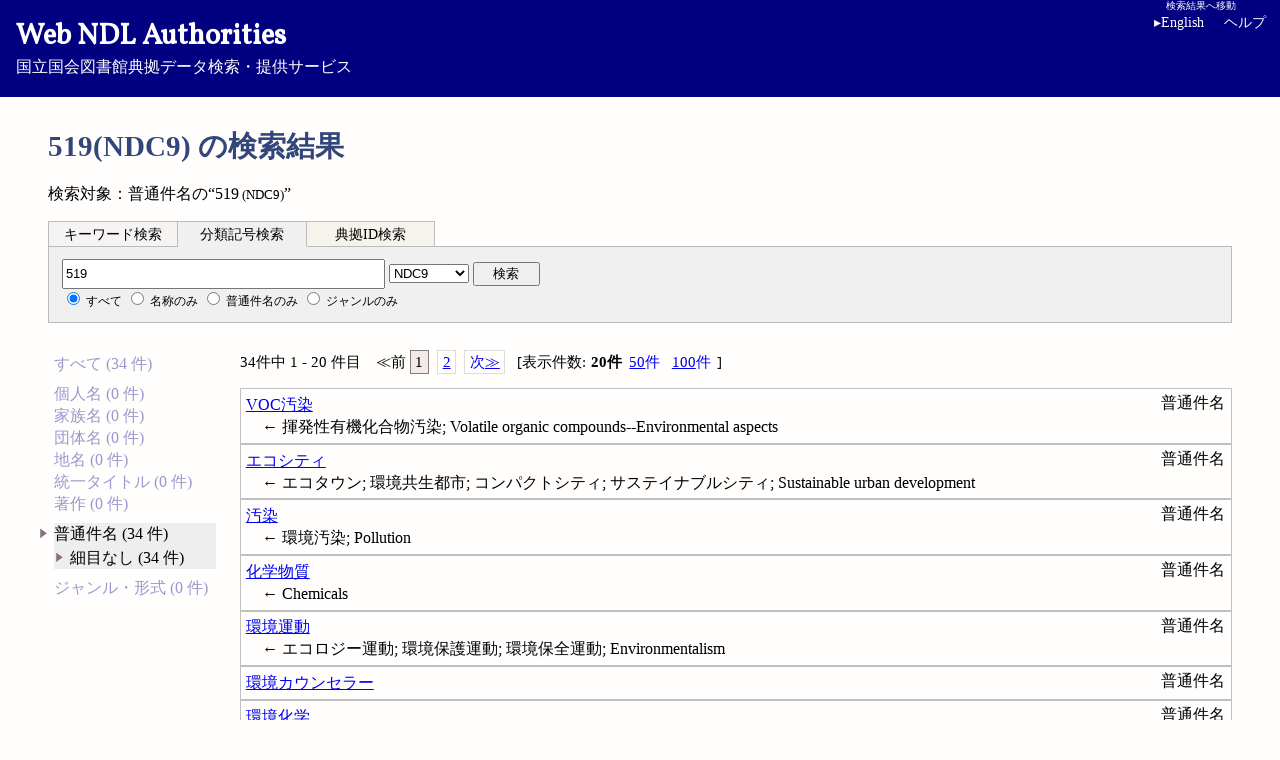

--- FILE ---
content_type: text/html; charset=utf-8
request_url: https://id.ndl.go.jp/auth/ndla/?pfx=NDC9&qc=519&g=topicalTerms
body_size: 18358
content:
<!DOCTYPE html>
<html lang="ja" xmlns="http://www.w3.org/1999/xhtml">
<head>
	<title>519(NDC9) の検索結果 - Web NDL Authorities</title>
	<meta http-equiv="X-UA-Compatible" content="IE=edge"/>
	<link rel="stylesheet" href="/parts/core.css"/>
	<script>var ndllabel = {"sw":{"kwd":["\u30ad\u30fc\u30ef\u30fc\u30c9\u691c\u7d22","by keyword"],"cls":["\u5206\u985e\u8a18\u53f7\u691c\u7d22","by classification"],"ids":["\u5178\u62e0ID\u691c\u7d22","by authority ID"]},"fdef":{"fm1":["\u691c\u7d22\u8a9e","search keyword"],"fm2":["\u5206\u985e\u8a18\u53f7","classification"],"fm3":["\u5178\u62e0ID","authority id"]},"sform":{"tmpl":["%s\u3092\u5165\u529b\u3057\u3066\u304f\u3060\u3055\u3044","Enter your %s"]},"sg":{"detail":["\u8a73\u7d30\u60c5\u5831","Detailed Information"],"grpahical":["\u30b0\u30e9\u30d5\u30a3\u30ab\u30eb\u8868\u793a","Graphical Display"],"bt":["\u4e0a\u4f4d\u8a9e","Broader Term(s)"],"nt":["\u4e0b\u4f4d\u8a9e","Narrower Term(s)"],"rt":["\u95a2\u9023\u8a9e","Related Term(s)"],"root":["\u73fe\u5728\u306e\u8a9e","Current Term"],"graphview":["\u30b7\u30bd\u30fc\u30e9\u30b9\u30de\u30c3\u30d7","Thesaurus Map"]},"desc":{"outlink":["\u5916\u90e8\u30b5\u30a4\u30c8\u3078\u306e\u30ea\u30f3\u30af","External Link"],"wkpdlink":["Wikipedia\u691c\u7d22\u7d50\u679c\u4e00\u89a7\u3078","Search the Japanese Wikipedia"],"wkpd_tplink":["Wikipedia\u691c\u7d22 (%s) \u3078","To Japanese Wikipedia search result (%s)"],"wkpdmsgna":["\u203b\u540d\u79f0\/\u30bf\u30a4\u30c8\u30eb\u3068\u7570\u306a\u308b\u9805\u76ee\u306b\u30ea\u30f3\u30af\u3059\u308b\u5834\u5408\u304c\u3042\u308a\u307e\u3059\u3002","Note: The link may not match the Name \/ Title."],"wkpdmsgsh":["\u203b\u540d\u79f0\/\u30bf\u30a4\u30c8\u30eb\u3068\u7570\u306a\u308b\u9805\u76ee\u306b\u30ea\u30f3\u30af\u3059\u308b\u5834\u5408\u304c\u3042\u308a\u307e\u3059\u3002","Note: The link may not match the Name \/ Title."],"wkdtmsg":["\u203b\u540d\u79f0\/\u30bf\u30a4\u30c8\u30eb\u3068\u7570\u306a\u308b\u9805\u76ee\u306b\u30ea\u30f3\u30af\u3059\u308b\u5834\u5408\u304c\u3042\u308a\u307e\u3059\u3002","Note: The link may not match the Name \/ Title."],"no_wdmsg":["\uff08Wikidata\u306b\u5178\u62e0ID\u3092\u6301\u3064\u9805\u76ee\u306a\u3057\uff09","(No Wikidata match for this ID.)"],"more":["\u4ed6\u5f62\u5f0f\u306e\u30c7\u30fc\u30bf","Other formats"],"notfound":["\u300c%s\u300d\u306f\u898b\u3064\u304b\u308a\u307e\u305b\u3093\u3067\u3057\u305f\u3002","\"%s\" was not found."]},"nav":{"meback":["\u25c0 \u691c\u7d22\u7d50\u679c\u306b\u623b\u308b","\u25c0 Search Results"]},"gview":{"totalstat":["\u5168%d\u30ce\u30fc\u30c9\uff08%d\u968e\u5c64\uff09","Total %d nodes (depth %d)"],"dispstat":["\u4e2d\u3001%d\u30ce\u30fc\u30c9\uff08%d\u968e\u5c64\uff09\u3092\u8868\u793a",", of which displaying %d (depth %d)"],"showall":["\u3059\u3079\u3066\u8868\u793a","Show all"]},"yaseg":{"2-1":["\u500b\u4eba\u540d\u5178\u62e0\u306e\u95a2\u9023\u540d\u79f0\uff08\u5225\u540d\uff09","Related names of Personal Name"],"2-2":["\u4ef6\u540d\u6a19\u76ee\u306e\u4e0b\u4f4d\u8a9e\u306e\u4e0b\u4f4d\u8a9e","Narrower of narrower terms of Subject Headings"],"2-3":["\u540d\u79f0\/\u30bf\u30a4\u30c8\u30eb\u307e\u305f\u306f\u5225\u540d\/\u5225\u30bf\u30a4\u30c8\u30eb","Name \/ Title or Variant Name(s) \/ Title(s)"],"3-1":["\u4ef6\u540d\u6a19\u76ee\u3068\u305d\u306e\u4e0a\u4f4d\u8a9e\u306b\u4ed8\u4e0e\u3055\u308c\u3066\u3044\u308b\u4ee3\u8868\u5206\u985e\u8a18\u53f7\u306e\u6570","Number of rep. classifications for Subject Headings and broader terms"],"3-2":["\u4e0a\u4f4d\u8a9e\u306e\u4ef6\u6570\u3054\u3068\u306e\u4ef6\u540d\u6a19\u76ee\u306e\u6570","Number of Subject Headings per number of broader terms"],"4-1":["\u5225\u540d\/\u5225\u30bf\u30a4\u30c8\u30eb\u3092\u6301\u305f\u306a\u3044\u5178\u62e0","Authorities without Variant Name \/ Title"],"4-2":["\u500b\u4eba\u540d\u5178\u62e0\uff08\u540d\u79f0\/\u30bf\u30a4\u30c8\u30eb\uff09\u3067\u51fa\u73fe\u983b\u5ea6\u306e\u9ad8\u3044\u540d\u5b57\u30c8\u30c3\u30d710","Top 10 frequent surnames in Personal Names"],"4-3":["\u4ee3\u8868\u5206\u985e\u8a18\u53f7\u304cNDC\u7b2c9\u7248\u3068\u7b2c10\u7248\u3067\u5909\u308f\u3063\u305f\u4ef6\u540d\u6a19\u76ee","Subject Headings for which classifications changed betw NDC9 AND 10"],"own1":["\u4eba\u540d\u5178\u62e0\u300c\u590f\u76ee\u6f31\u77f3\u300d\u306eRDF\u30b0\u30e9\u30d5","RDF graph of \"Soseki Natsume\""],"own2":["\u4eba\u540d\u5178\u62e0\u300c\u4e2d\u5cf6\u6893\u300d\u3068anotherName\u306eRDF\u30b0\u30e9\u30d5","RDF graph of \"Azusa Nakajima\" and another name"]},"yasr":{"table":["\u30c6\u30fc\u30d6\u30eb","Table"],"graphView":["\u30b0\u30e9\u30d5\u56f3","GraphView"],"response":["\u5fdc\u7b54\u5185\u5bb9","Response"],"Simpleview":["\u5024\u306e\u307f","Simple view"],"Ellipse":["\u6298\u8fd4\u306a\u3057","Ellipse"],"Pagesize":["\u8868\u793a\u4ef6\u6570:","Page size: "]},"lang":{"attr":["ja","en"],"label":["Japanese","English"]}};</script>
	<script src="/parts/ndl.js" charset="UTF-8"></script>
	<script src="/parts/sparqler.js" charset="UTF-8"></script>
</head>
<body class="">
<div class="head">
<a href="/auth/ndla/" tabindex="1"><div><span>Web NDL Authorities</span></div>国立国会図書館典拠データ検索・提供サービス</a>
	<a href="#ureslist" id="skipnav" tabindex="1"><span lang="ja">検索結果へ移動</span><span lang="en">Skip to result</span></a>
	<span id="langswitch" onclick="ndl.langsw();" tabindex="4">English</span>
	<span lang="ja" class="helpinfo"><a href="/information/help/" tabindex="5">ヘルプ</a></span><span lang="en" class="helpinfo"><a href="/information/help_en/" tabindex="5">Help</a></span>
</div>
<div id="infonav">
</div>
		
<h1 tabindex="9"><span lang="ja">519(NDC9) の検索結果</span><span lang="en">Results for: 519(NDC9)</span></h1>

<div class="main" id="maindiv">
<p><span lang="ja">検索対象：普通件名の“519<small> (NDC9)</small>”</span><span lang="en">Your searched: “519<small> (NDC9)</small>” in Topical Term Authorities.</span> </p>

<div class="multi" id="multiform">
<form method="get" action="/auth/ndla/" id="fm1" class="waiter">
	<fieldset id="sq1">
	<label title="検索語を入力"><input type="text" name="qw" id="q1" value="" class="keyword" tabindex="10" /></label>
	<button type="submit" class="submit" tabindex="11"><span lang="ja">検索</span><span lang="en">Search</span></button><br />
	<span class="nash">
		<label><input type="radio" name="g" value="all" checked="checked" tabindex="10"/> <span lang="ja">すべて</span><span lang="en">All</span></label>
		<label><input type="radio" name="g" value="na" tabindex="10"/> <span lang="ja">名称のみ</span><span lang="en">Name</span></label>
		<label><input type="radio" name="g" value="sh" tabindex="10"/> <span lang="ja">普通件名のみ</span><span lang="en">Topical Name</span></label>
		<label><input type="radio" name="g" value="gf" tabindex="10"/> <span lang="ja">ジャンルのみ</span><span lang="en">Genre/Form Term</span></label>
	</span>
	</fieldset>
</form>
<form method="get" action="/auth/ndla/" id="fm2" class="actor">
	<fieldset id="sq2">
	<label title="分類を入力"><input type="text" name="qc" id="q2" value="519" class="clssf" tabindex="20" /></label>
	<select id="pfx" name="pfx" tabindex="20" title="分類種別">
		<option>NDC9/10</option>
		<option selected="selected">NDC9</option>
		<option>NDC10</option>
		<option>NDLC</option>
	</select>
	<button type="submit" class="submit" tabindex="21"><span lang="ja">検索</span><span lang="en">Search</span></button><br />
	<span class="nash">
		<label><input type="radio" name="g" value="all" checked="checked" tabindex="20"/> <span lang="ja">すべて</span><span lang="en">All</span></label>
		<label><input type="radio" name="g" value="na" tabindex="20"/> <span lang="ja">名称のみ</span><span lang="en">Name</span></label>
		<label><input type="radio" name="g" value="sh" tabindex="20"/> <span lang="ja">普通件名のみ</span><span lang="en">Topical Name</span></label>
		<label><input type="radio" name="g" value="gf" tabindex="20"/> <span lang="ja">ジャンルのみ</span><span lang="en">Genre/Form Term</span></label>
	</span>
	</fieldset>
</form>
<form method="get" action="/auth/ndla/" id="fm3" class="waiter">
	<fieldset id="sq3">
	<label title="IDを入力"><input type="text" name="aid" id="q3" value="" class="ids" tabindex="30" /></label>
	<button type="submit" class="submit" tabindex="31"><span lang="ja">検索</span><span lang="en">Search</span></button><br />
	<span class="nash">
		<label class="void"><input type="radio" name="g" value="all" checked="checked" disabled="disabled"/> <span lang="ja">すべて</span><span lang="en">All</span></label>
		<label class="void"><input type="radio" name="g" value="na" disabled="disabled"/> <span lang="ja">名称のみ</span><span lang="en">Name</span></label>
		<label class="void"><input type="radio" name="g" value="sh" disabled="disabled"/> <span lang="ja">普通件名のみ</span><span lang="en">Topical Name</span></label>
		<label class="void"><input type="radio" name="g" value="gf" disabled="disabled"/> <span lang="ja">ジャンルのみ</span><span lang="en">Genre/Form Term</span></label>
	</span>
	</fieldset>
</form>
<!--eoc(multi)--></div>

<div class="facet">

<ul class="unfocus">
 <li><a href="/auth/ndla/?pfx=NDC9&amp;qc=519&amp;g=all"><span lang="ja">すべて (34 件)</span><span lang="en">All (34)</span></a></li>
</ul><ul class="unfocus">
 <li><a href="/auth/ndla/?pfx=NDC9&amp;qc=519&amp;g=personalNames"><span lang="ja">個人名 (0 件)</span><span lang="en">Personal Name (0)</span></a></li>
 <li><a href="/auth/ndla/?pfx=NDC9&amp;qc=519&amp;g=familyNames"><span lang="ja">家族名 (0 件)</span><span lang="en">Family Name (0)</span></a></li>
 <li><a href="/auth/ndla/?pfx=NDC9&amp;qc=519&amp;g=corporateNames"><span lang="ja">団体名 (0 件)</span><span lang="en">Corporate Body Name (0)</span></a></li>
 <li><a href="/auth/ndla/?pfx=NDC9&amp;qc=519&amp;g=geographicNames"><span lang="ja">地名 (0 件)</span><span lang="en">Geographic Name (0)</span></a></li>
 <li><a href="/auth/ndla/?pfx=NDC9&amp;qc=519&amp;g=uniformTitles"><span lang="ja">統一タイトル (0 件)</span><span lang="en">Uniform Title (0)</span></a></li>
 <li><a href="/auth/ndla/?pfx=NDC9&amp;qc=519&amp;g=work"><span lang="ja">著作 (0 件)</span><span lang="en">Work (0)</span></a></li>
</ul><ul class="unfocus">
 <li class="target"><a href="/auth/ndla/?pfx=NDC9&amp;qc=519&amp;g=topicalTerms"><span lang="ja">普通件名 (34 件)</span><span lang="en">Topical Term (34)</span></a><ul><li><a href="/auth/ndla/?pfx=NDC9&amp;qc=519&amp;g=topical_nonsub"><span lang="ja">細目なし (34 件)</span><span lang="en">without Subdivision (34)</span></a></li></ul></li>
</ul><ul class="unfocus">
 <li><a href="/auth/ndla/?pfx=NDC9&amp;qc=519&amp;g=genreformTerms"><span lang="ja">ジャンル・形式 (0 件)</span><span lang="en">Genre/Form Term (0)</span></a></li>
</ul></div><div class="reslist">
<p class="nav"><span lang="ja">34件中 1 - 20 件目　</span><span lang="en">Records 1 - 20 of 34　</span><span>≪<span lang="ja">前</span><span lang="en">Prev</span></span> <span class="current">1</span>   <a href="/auth/ndlna/?qc=519&amp;g=topicalTerms&amp;num=20&amp;start=20&amp;pfx=NDC9">2</a> <a href="/auth/ndlna/?qc=519&amp;g=topicalTerms&amp;num=20&amp;start=20&amp;pfx=NDC9"><span lang="ja">次</span><span lang="en">Next</span>≫</a><span class="numdisp">[<span lang="ja">表示件数</span><span lang="en">Records per page</span>: <span class="cur">20<span lang="ja">件</span></span> <a href="/auth/ndlna/?qc=519&amp;g=topicalTerms&amp;num=50&amp;pfx=NDC9">50<span lang="ja">件</span></a> <a href="/auth/ndlna/?qc=519&amp;g=topicalTerms&amp;num=100&amp;pfx=NDC9">100<span lang="ja">件</span></a>]</span></p>
<ul id="ureslist">
	<li><a href="/auth/ndlsh/01167966" class="topi" data-id="01167966">VOC汚染</a> <span class="scheme"><span lang="ja">普通件名</span><span lang="en">Topical Term</span></span>
	<div>← 揮発性有機化合物汚染; Volatile organic compounds--Environmental aspects</div></li>
	<li><a href="/auth/ndlsh/01104469" class="topi" data-id="01104469">エコシティ</a> <span class="scheme"><span lang="ja">普通件名</span><span lang="en">Topical Term</span></span>
	<div>← エコタウン; 環境共生都市; コンパクトシティ; サステイナブルシティ; Sustainable urban development</div></li>
	<li><a href="/auth/ndlsh/00568947" class="topi" data-id="00568947">汚染</a> <span class="scheme"><span lang="ja">普通件名</span><span lang="en">Topical Term</span></span>
	<div>← 環境汚染; Pollution</div></li>
	<li><a href="/auth/ndlsh/00978846" class="topi" data-id="00978846">化学物質</a> <span class="scheme"><span lang="ja">普通件名</span><span lang="en">Topical Term</span></span>
	<div>← Chemicals</div></li>
	<li><a href="/auth/ndlsh/01174036" class="topi" data-id="01174036">環境運動</a> <span class="scheme"><span lang="ja">普通件名</span><span lang="en">Topical Term</span></span>
	<div>← エコロジー運動; 環境保護運動; 環境保全運動; Environmentalism</div></li>
	<li><a href="/auth/ndlsh/001237316" class="topi" data-id="001237316">環境カウンセラー</a> <span class="scheme"><span lang="ja">普通件名</span><span lang="en">Topical Term</span></span></li>
	<li><a href="/auth/ndlsh/001123731" class="topi" data-id="001123731">環境化学</a> <span class="scheme"><span lang="ja">普通件名</span><span lang="en">Topical Term</span></span>
	<div>← Environmental chemistry</div></li>
	<li><a href="/auth/ndlsh/00761356" class="topi" data-id="00761356">環境管理</a> <span class="scheme"><span lang="ja">普通件名</span><span lang="en">Topical Term</span></span>
	<div>← Environmental management</div></li>
	<li><a href="/auth/ndlsh/00857646" class="topi" data-id="00857646">環境経済学</a> <span class="scheme"><span lang="ja">普通件名</span><span lang="en">Topical Term</span></span>
	<div>← Environmental economics</div></li>
	<li><a href="/auth/ndlsh/00564909" class="topi" data-id="00564909">環境工学</a> <span class="scheme"><span lang="ja">普通件名</span><span lang="en">Topical Term</span></span>
	<div>← 環境技術; Environmental engineering</div></li>
	<li><a href="/auth/ndlsh/01160658" class="topi" data-id="01160658">環境地質学</a> <span class="scheme"><span lang="ja">普通件名</span><span lang="en">Topical Term</span></span>
	<div>← Environmental geology</div></li>
	<li><a href="/auth/ndlsh/00564910" class="topi" data-id="00564910">環境問題</a> <span class="scheme"><span lang="ja">普通件名</span><span lang="en">Topical Term</span></span></li>
	<li><a href="/auth/ndlsh/001162588" class="topi" data-id="001162588">環境容量</a> <span class="scheme"><span lang="ja">普通件名</span><span lang="en">Topical Term</span></span>
	<div>← 環境収容能力; 環境収容力; Ecological carrying capacity</div></li>
	<li><a href="/auth/ndlsh/00918152" class="topi" data-id="00918152">環境倫理</a> <span class="scheme"><span lang="ja">普通件名</span><span lang="en">Topical Term</span></span>
	<div>← 環境倫理学; Environmental ethics</div></li>
	<li><a href="/auth/ndlsh/01182407" class="topi" data-id="01182407">キャンドルナイト</a> <span class="scheme"><span lang="ja">普通件名</span><span lang="en">Topical Term</span></span></li>
	<li><a href="/auth/ndlsh/01202380" class="topi" data-id="01202380">光害</a> <span class="scheme"><span lang="ja">普通件名</span><span lang="en">Topical Term</span></span>
	<div>← 光害; Light pollution</div></li>
	<li><a href="/auth/ndlsh/00566135" class="topi" data-id="00566135">公害</a> <span class="scheme"><span lang="ja">普通件名</span><span lang="en">Topical Term</span></span>
	<div>← 産業公害; Pollution</div></li>
	<li><a href="/auth/ndlsh/00575484" class="topi" data-id="00575484">酸性雨</a> <span class="scheme"><span lang="ja">普通件名</span><span lang="en">Topical Term</span></span>
	<div>← Acid rain</div></li>
	<li><a href="/auth/ndlsh/01140332" class="topi" data-id="01140332">残留性有機汚染物質</a> <span class="scheme"><span lang="ja">普通件名</span><span lang="en">Topical Term</span></span>
	<div>← PoPs; ポップス; Persistent pollutants</div></li>
	<li><a href="/auth/ndlsh/01022568" class="topi" data-id="01022568">持続可能な開発</a> <span class="scheme"><span lang="ja">普通件名</span><span lang="en">Topical Term</span></span>
	<div>← サステイナブルデベロップメント; サステイナブルディベロップメント; SDGs; Sustainable development</div></li>
</ul>

<p class="nav"><span lang="ja">34件中 1 - 20 件目　</span><span lang="en">Records 1 - 20 of 34　</span><span>≪<span lang="ja">前</span><span lang="en">Prev</span></span> <span class="current">1</span>   <a href="/auth/ndlna/?qc=519&amp;g=topicalTerms&amp;num=20&amp;start=20&amp;pfx=NDC9">2</a> <a href="/auth/ndlna/?qc=519&amp;g=topicalTerms&amp;num=20&amp;start=20&amp;pfx=NDC9"><span lang="ja">次</span><span lang="en">Next</span>≫</a><span class="numdisp">[<span lang="ja">表示件数</span><span lang="en">Records per page</span>: <span class="cur">20<span lang="ja">件</span></span> <a href="/auth/ndlna/?qc=519&amp;g=topicalTerms&amp;num=50&amp;pfx=NDC9">50<span lang="ja">件</span></a> <a href="/auth/ndlna/?qc=519&amp;g=topicalTerms&amp;num=100&amp;pfx=NDC9">100<span lang="ja">件</span></a>]</span></p>
</div>

<script>ndl.spql.work_r();</script>
<!--eoc(main)--></div>

<div class="foot">
	<ul class="servicenavi">
	<li><span lang="ja"><a href="https://www.ndl.go.jp/">国立国会図書館ホーム</a></span><span lang="en"><a href="https://www.ndl.go.jp/en/">National Diet Library Home</a></span></li>
	<li><span lang="ja"><a href="https://ndlsearch.ndl.go.jp/">国立国会図書館サーチ</a></span><span lang="en"><a href="https://ndlsearch.ndl.go.jp/en/">NDL Search</a></span></li>
	</ul>
	<ul class="inquiry">
	<li><span lang="ja"><a href="/information/about/">Web NDL Authoritiesについて</a></span><span lang="en"><a href="/information/about_en/">About Web NDL Authorities</a></span></li>
	<li><span lang="ja"><a href="https://www.ndl.go.jp/jp/service/contact/index.html">お問い合わせ</a></span><span lang="en"><a href="https://www.ndl.go.jp/en/service/contact/index.html">Contact Us</a></span></li>
	</ul>
</div>

<div class="rights" lang="en">Copyright © National Diet Library. All Rights Reserved</div>
</body>
</html>

